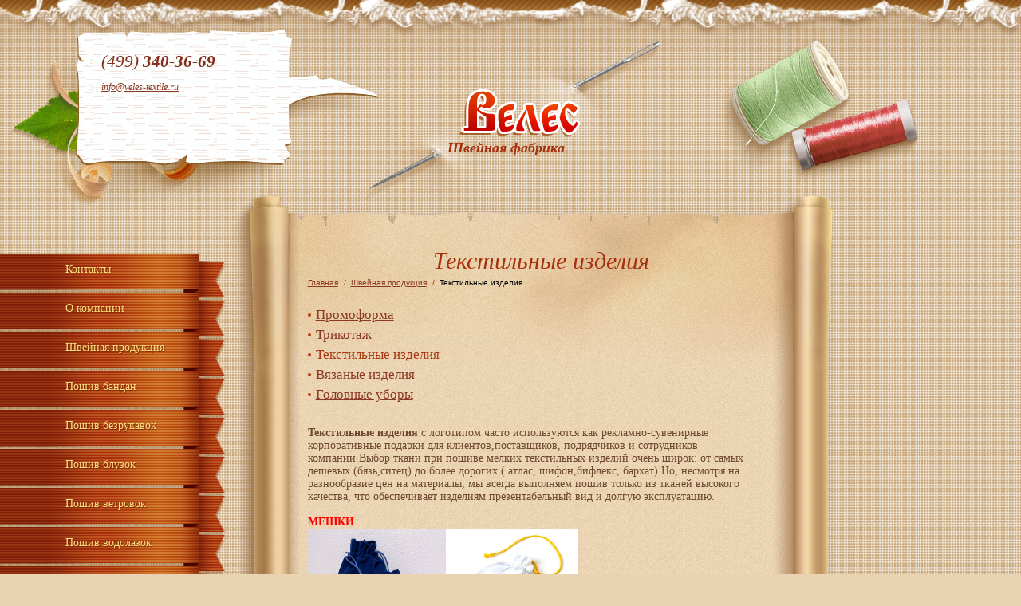

--- FILE ---
content_type: text/html; charset=utf-8
request_url: http://www.veles-textile.ru/sveynayaprodykcia1/textil1/
body_size: 5414
content:
<!DOCTYPE HTML PUBLIC "-//W3C//DTD HTML 4.01//EN" "http://www.w3.org/TR/html4/strict.dtd">
<html>
<head>
	<title>Текстильные изделия</title>
	<meta name="Keywords" content="" />
	<meta name="DESCRIPTION" content="" />
	<meta http-equiv="Content-Type" content="text/html; charset=utf-8" />
	<META content=INDEX,FOLLOW name=ROBOTS>
	<META content="3 days" name=revisit-after>
	<LINK href="/templates/veles/css/styles.css" type="text/css" rel="stylesheet">
	<script type="text/javascript" src="/templates/veles/js/js.js"></script>	
</head>


<body>

<div class="wrapper">
	
	<div id="top">
		<div class="wrapper-fix">
			<div id="top-border"></div>
			<a id="logo" href="/" title="На главную страницу">Швейная фабрика</a>		
			<div id="phones">
				<p>(499) <span class="bold">340-36-69</span></p>
								<a id="email" href="mailto:info@veles-textile.ru">info@veles-textile.ru</a>
			</div>
			<div id="reels"></div>
		</div>
	</div>	
	<div id="left" class="inline">
													<ul id="menu">
				
											<li><a href="/kontakty/" title="Контакты">Контакты</a><div class="menu-stripe"></div></li>
						

		
											<li><a href="/about/" title="О компании">О компании</a><div class="menu-stripe"></div></li>
						

		
											<li><a href="/sveynayaprodykcia1/" title="Швейная продукция">Швейная продукция</a><div class="menu-stripe"></div></li>
						

		
											<li><a href="/poshiv-bandan/" title="Пошив бандан">Пошив бандан</a><div class="menu-stripe"></div></li>
						

		
											<li><a href="/poshiv-bezrukavok/" title="Пошив безрукавок">Пошив безрукавок</a><div class="menu-stripe"></div></li>
						

		
											<li><a href="/poshiv-bluzok/" title="Пошив блузок">Пошив блузок</a><div class="menu-stripe"></div></li>
						

		
											<li><a href="/poshiv-vetrovok/" title="Пошив ветровок">Пошив ветровок</a><div class="menu-stripe"></div></li>
						

		
											<li><a href="/poshiv_vodolazok/" title="Пошив водолазок">Пошив водолазок</a><div class="menu-stripe"></div></li>
						

		
											<li><a href="/poshiv-galstukov/" title="Пошив галстуков">Пошив галстуков</a><div class="menu-stripe"></div></li>
						

		
											<li><a href="/poshiv_zhiletov/" title="Пошив жилетов">Пошив жилетов</a><div class="menu-stripe"></div></li>
						

		
											<li><a href="/poshiv_kombinezonov/" title="Пошив комбинезонов">Пошив комбинезонов</a><div class="menu-stripe"></div></li>
						

		
											<li><a href="/poshiv_kurtok/" title="Пошив курток">Пошив курток</a><div class="menu-stripe"></div></li>
						

		
											<li><a href="/poshiv_sorochek/" title="Пошив сорочек">Пошив сорочек</a><div class="menu-stripe"></div></li>
						

		
											<li><a href="/poshiv-pledov/" title="Пошив пледов">Пошив пледов</a><div class="menu-stripe"></div></li>
						

		
											<li><a href="/poshiv_podushek/" title="Пошив подушек">Пошив подушек</a><div class="menu-stripe"></div></li>
						

		
											<li><a href="/poshiv_prixvatok/" title="Пошив прихваток">Пошив прихваток</a><div class="menu-stripe"></div></li>
						

		
											<li><a href="/poshiv-promo-platev/" title="Пошив промо платьев">Пошив промо платьев</a><div class="menu-stripe"></div></li>
						

		
											<li><a href="/poshiv-promo-sumok/" title="Пошив промо сумок">Пошив промо сумок</a><div class="menu-stripe"></div></li>
						

		
											<li><a href="/poshiv-rubashek/" title="Пошив рубашек">Пошив рубашек</a><div class="menu-stripe"></div></li>
						

		
											<li><a href="/poshiv-rubashek-polo/" title="Пошив рубашек поло">Пошив рубашек поло</a><div class="menu-stripe"></div></li>
						

		
											<li><a href="/poshiv-meshochkov/" title="Пошив сувенирных мешочков">Пошив сувенирных мешочков</a><div class="menu-stripe"></div></li>
						

		
											<li><a href="/poshiv-tolstovok/" title="Пошив толстовок">Пошив толстовок</a><div class="menu-stripe"></div></li>
						

		
											<li><a href="/poshiv-uniformy/" title="Пошив униформы">Пошив униформы</a><div class="menu-stripe"></div></li>
						

		
											<li><a href="/poshiv-fartukov/" title="Пошив фартуков">Пошив фартуков</a><div class="menu-stripe"></div></li>
						

		
											<li><a href="/poshiv-formy/" title="Пошив формы">Пошив формы</a><div class="menu-stripe"></div></li>
						

		
											<li><a href="/poshiv_futbolok/" title="Пошив футболок">Пошив футболок</a><div class="menu-stripe"></div></li>
						

		
											<li><a href="/poshiv-xalatov/" title="Пошив халатов">Пошив халатов</a><div class="menu-stripe"></div></li>
						

		
											<li><a href="/poshiv-ubok/" title="Пошив юбок">Пошив юбок</a><div class="menu-stripe"></div></li>
						

		
											<li><a href="/nanesenielogotipov1/" title="Нанесение логотипов">Нанесение логотипов</a><div class="menu-stripe"></div></li>
						

		
											<li><a href="/syblimasia1/" title="Сублимация">Сублимация</a><div class="menu-stripe"></div></li>
						

										</ul>
				<div id="shavers"></div>
		
	</div>	
	<div id="right" class="inline">
		<div id="paper">
			<div id="paper-top"></div>
			<div id="paper-center">
				<div id="paper-content">
					
					<h1>Текстильные изделия</h1>
					<!--handy_spider_noindex-->	<ul id="navigator">
			<li class="inline"><a href="/" title="Перейти на страницу: Главная">Главная</a></li><span>/</span>
					<li class="inline"><a href="/sveynayaprodykcia1/" title="Перейти на страницу: Швейная продукция">Швейная продукция</a></li><span>/</span>
					<li class="inline">Текстильные изделия</li>
				</ul>
<!--/handy_spider_noindex-->						<div id="submenu">
	<ul>
																<li><a href="/sveynayaprodykcia1/promoforma1/" title="Промоформа">Промоформа</a>
									</li>
								<li><a href="/sveynayaprodykcia1/tricotaz1/" title="Трикотаж">Трикотаж</a>
									</li>
								<li class="active">Текстильные изделия
									</li>
								<li><a href="/sveynayaprodykcia1/viazanyeizdelya1/" title="Вязаные изделия">Вязаные изделия</a>
									</li>
								<li><a href="/sveynayaprodykcia1/golovnyeybori1/" title="Головные уборы">Головные уборы</a>
									</li>
					</ul>
	</div>
	
					<div><span style="FONT-WEIGHT: bold">Текстильные изделия</span> с логотипом часто используются как рекламно-сувенирные корпоративные подарки для клиентов,поставщиков, подрядчиков и сотрудников компании.Выбор ткани при пошиве мелких текстильных изделий очень широк: от самых дешевых (бязь,ситец) до более дорогих ( атлас, шифон,бифлекс, бархат).Но, несмотря на разнообразие цен на материалы, мы всегда выполняем пошив только из тканей высокого качества, что обеспечивает изделиям презентабельный вид и долгую эксплуатацию.<br><br style="FONT-WEIGHT: bold"><span style="COLOR: rgb(255,0,0); FONT-WEIGHT: bold">МЕШКИ &nbsp;</span><br><img style="WIDTH: 173px; HEIGHT: 140px" alt="" src="/files/2/textblocks/barh4.jpg" border="0"><img style="WIDTH: 165px; HEIGHT: 140px" alt="" src="/files/2/textblocks/accessories-promotions-07.jpg" border="0"><br><a href="http://www.veles-textile.ru/poshiv-meshochkov/">Более подробная информация &gt;&gt;</a><div><br><br><span style="COLOR: rgb(255,0,0); FONT-WEIGHT: bold">ПРИХВАТКИ</span><br><img style="WIDTH: 173px; HEIGHT: 140px" alt="" src="/files/2/textblocks/-Prihvatka--Rukavichka-Kuhonnaya.jpg" border="0"><img style="WIDTH: 173px; HEIGHT: 140px" alt="" src="/files/2/textblocks/picurli1izitai47861.jpg" border="0"><br><a href="http://www.veles-textile.ru/poshiv-prixvatok-optom-s-logotipom-prixvatki-na-zakaz/">Более подробная информация &gt;&gt;</a></div><div><br><br><span style="COLOR: rgb(255,0,0); FONT-WEIGHT: bold">ПОДУШКИ</span><br><img style="WIDTH: 173px; HEIGHT: 140px" alt="" src="/files/2/textblocks/suzukiijimny.jpg" border="0"><br><a href="http://www.veles-textile.ru/poshiv-podushek-optom-s-logotipom-podushki-na-zakaz/">Более подробная информация &gt;&gt;</a></div><div><br></div><div><br><span style="COLOR: rgb(255,0,0); FONT-WEIGHT: bold">БАНДАНЫ</span><br><img style="WIDTH: 173px; HEIGHT: 140px" alt="" src="/files/2/textblocks/%201652.jpg" border="0"><br><a href="http://www.veles-textile.ru/bandany-optom/">Более подробная информация &gt;&gt;</a><br><br><span style="COLOR: rgb(255,0,0); FONT-WEIGHT: bold">Помимо стандартных изделий , предстваленных выше, мы можем изготавливать изделия&nbsp; по вашим эскизам.</span><br></div></div>
					<ul id="temphelper"><li></li></ul>
				</div>
			</div>
			<div id="paper-bottom"></div>
		</div>
		<div id="partners">
			<ul>
			  <li class="inline">
			    <img src="/templates/veles/images/partners_ingosstrah.gif" /></li>
			  <li class="inline">
			    <img src="/templates/veles/images/partners_hh.gif" /></li>			    
			  <li class="inline">
			    <img src="/templates/veles/images/partners_sberbank.gif" /></li>
			  <li class="inline">
			    <img src="/templates/veles/images/partners_toyota.gif" /></li>
			  <li class="inline">
			    <img src="/templates/veles/images/partners_heineken.gif" /></li>
			  <li class="inline">
			    <img src="/templates/veles/images/partners_edinaya-rossiya.gif" /></li>
			  <li class="inline">
			    <img src="/templates/veles/images/partners_nivea.gif" /></li>
			  <li class="inline">
			    <img src="/templates/veles/images/partners_belyj-veter.gif" /></li>
			  <li class="inline">
			    <img src="/templates/veles/images/partners_rzhd.gif" /></li>
			  <li class="inline">
			    <img src="/templates/veles/images/partners_ergo.gif" /></li>
			  <li class="inline">
			    <img src="/templates/veles/images/partners_xsretailgroup.gif" /></li>
			  <li class="inline">
			    <img src="/templates/veles/images/partners_evian.gif" /></li>
			</ul> 
		</div>
	</div>
	
	<div id="footer">
		<div class="wrapper-fix">
		<div id="footer-left" class="inline">
								
					<noindex>
					<script type="text/javascript">

					  var _gaq = _gaq || [];
					  _gaq.push(['_setAccount', 'UA-27900819-5']);
					  _gaq.push(['_trackPageview']);

					  (function() {
					    var ga = document.createElement('script'); ga.type = 'text/javascript'; ga.async = true;
					    ga.src = ('https:' == document.location.protocol ? 'https://ssl' : 'http://www') + '.google-analytics.com/ga.js';
					    var s = document.getElementsByTagName('script')[0]; s.parentNode.insertBefore(ga, s);
					  })();

					</script>
					<!--LiveInternet counter--><script type="text/javascript"><!--
					document.write("<a href='http://www.liveinternet.ru/click' "+
					"target=_blank><img src='//counter.yadro.ru/hit?t18.6;r"+
					escape(document.referrer)+((typeof(screen)=="undefined")?"":
					";s"+screen.width+"*"+screen.height+"*"+(screen.colorDepth?
					screen.colorDepth:screen.pixelDepth))+";u"+escape(document.URL)+
					";h"+escape(document.title.substring(0,80))+";"+Math.random()+
					"' alt='' title='LiveInternet: показано число просмотров за 24"+
					" часа, посетителей за 24 часа и за сегодня' "+
					"border='0' width='88' height='31'><\/a>")
					//--></script><!--/LiveInternet-->
					<!--Rating@Mail.ru counter-->
					<script language="javascript"><!--
					d=document;var a='';a+=';r='+escape(d.referrer);js=10;//--></script>
					<script language="javascript1.1"><!--
					a+=';j='+navigator.javaEnabled();js=11;//--></script>
					<script language="javascript1.2"><!--
					s=screen;a+=';s='+s.width+'*'+s.height;
					a+=';d='+(s.colorDepth?s.colorDepth:s.pixelDepth);js=12;//--></script>
					<script language="javascript1.3"><!--
					js=13;//--></script><script language="javascript" type="text/javascript"><!--
					d.write('<a href="http://top.mail.ru/jump?from=2152265" target="_top">'+
					'<img src="http://d7.cd.b0.a2.top.mail.ru/counter?id=2152265;t=222;js='+js+
					a+';rand='+Math.random()+'" alt="Рейтинг@Mail.ru" border="0" '+
					'height="31" width="88"><\/a>');if(11<js)d.write('<'+'!-- ');//--></script>
					<noscript><a target="_top" href="http://top.mail.ru/jump?from=2152265">
					<img src="http://d7.cd.b0.a2.top.mail.ru/counter?js=na;id=2152265;t=222" 
					height="31" width="88" border="0" alt="Рейтинг@Mail.ru"></a></noscript>
					<script language="javascript" type="text/javascript"><!--
					if(11<js)d.write('--'+'>');//--></script>
					<!--// Rating@Mail.ru counter-->
					<!-- begin of Top100 code -->

					<script id="top100Counter" type="text/javascript" src="http://counter.rambler.ru/top100.jcn?2639712"></script>
					<noscript>
					<a href="http://top100.rambler.ru/navi/2639712/">
					<img src="http://counter.rambler.ru/top100.cnt?2639712" alt="Rambler's Top100" border="0" />
					</a>

					</noscript>
					<!-- end of Top100 code -->
					</noindex>
					
		</div>
		<div id="footer-right" class="inline">
			<ul id="footer-menu" class="inline">
																												<li class="inline"><a href="/kontakty/" title="Контакты">Контакты</a></li>
																				<li class="inline"><a href="/about/" title="О компании">О компании</a></li>
																				<li class="inline"><a href="/sveynayaprodykcia1/" title="Швейная продукция">Швейная продукция</a></li>
																				<li class="inline"><a href="/poshiv-bandan/" title="Пошив бандан">Пошив бандан</a></li>
																				<li class="inline"><a href="/poshiv-bezrukavok/" title="Пошив безрукавок">Пошив безрукавок</a></li>
																				<li class="inline"><a href="/poshiv-bluzok/" title="Пошив блузок">Пошив блузок</a></li>
																				<li class="inline"><a href="/poshiv-vetrovok/" title="Пошив ветровок">Пошив ветровок</a></li>
																				<li class="inline"><a href="/poshiv_vodolazok/" title="Пошив водолазок">Пошив водолазок</a></li>
																				<li class="inline"><a href="/poshiv-galstukov/" title="Пошив галстуков">Пошив галстуков</a></li>
																				<li class="inline"><a href="/poshiv_zhiletov/" title="Пошив жилетов">Пошив жилетов</a></li>
																				<li class="inline"><a href="/poshiv_kombinezonov/" title="Пошив комбинезонов">Пошив комбинезонов</a></li>
																				<li class="inline"><a href="/poshiv_kurtok/" title="Пошив курток">Пошив курток</a></li>
																				<li class="inline"><a href="/poshiv_sorochek/" title="Пошив сорочек">Пошив сорочек</a></li>
																				<li class="inline"><a href="/poshiv-pledov/" title="Пошив пледов">Пошив пледов</a></li>
																				<li class="inline"><a href="/poshiv_podushek/" title="Пошив подушек">Пошив подушек</a></li>
																				<li class="inline"><a href="/poshiv_prixvatok/" title="Пошив прихваток">Пошив прихваток</a></li>
																				<li class="inline"><a href="/poshiv-promo-platev/" title="Пошив промо платьев">Пошив промо платьев</a></li>
																				<li class="inline"><a href="/poshiv-promo-sumok/" title="Пошив промо сумок">Пошив промо сумок</a></li>
																				<li class="inline"><a href="/poshiv-rubashek/" title="Пошив рубашек">Пошив рубашек</a></li>
																				<li class="inline"><a href="/poshiv-rubashek-polo/" title="Пошив рубашек поло">Пошив рубашек поло</a></li>
																				<li class="inline"><a href="/poshiv-meshochkov/" title="Пошив сувенирных мешочков">Пошив сувенирных мешочков</a></li>
																				<li class="inline"><a href="/poshiv-tolstovok/" title="Пошив толстовок">Пошив толстовок</a></li>
																				<li class="inline"><a href="/poshiv-uniformy/" title="Пошив униформы">Пошив униформы</a></li>
																				<li class="inline"><a href="/poshiv-fartukov/" title="Пошив фартуков">Пошив фартуков</a></li>
																				<li class="inline"><a href="/poshiv-formy/" title="Пошив формы">Пошив формы</a></li>
																				<li class="inline"><a href="/poshiv_futbolok/" title="Пошив футболок">Пошив футболок</a></li>
																				<li class="inline"><a href="/poshiv-xalatov/" title="Пошив халатов">Пошив халатов</a></li>
																				<li class="inline"><a href="/poshiv-ubok/" title="Пошив юбок">Пошив юбок</a></li>
																				<li class="inline"><a href="/nanesenielogotipov1/" title="Нанесение логотипов">Нанесение логотипов</a></li>
																				<li class="inline"><a href="/syblimasia1/" title="Сублимация">Сублимация</a></li>
												
							</ul>
			<p id="copyrights" class="inline">&copy; 2011 Велес &mdash; Швейная фабрика. Раскрутка и <a href="http://www.promostart.ru" title="продвижение сайта">продвижение сайта</a> - Promostart. Фирменный стиль, веб-дизайн, <a href="http://obsudim.ru" title="разработка сайта">разработка сайта</a> и поддержка сайта - студия Obsudim. </p>
			<ul id="copyrights-logos" class="inline">
				<li class="inline"><a id="logo_obsudim" onclick="javascript:w_open('http://obsudim.ru')" title="Студия дизайна Obsudim - разработка сайтов и веб дизайн">Студия дизайна Obsudim - разработка сайтов и веб дизайн</a></li>
				<li class="inline"><a id="logo_handy" onclick="javascript:w_open('http://www.handycms.ru')" title="Система управления сайтом Handy.CMS">Система управления сайтом Handy.CMS</a></li>
			</ul>
		</div>
		</div>
	</div>

</div>

</body>
</html>

--- FILE ---
content_type: text/css
request_url: http://www.veles-textile.ru/templates/veles/css/styles.css
body_size: 2784
content:
* {
	padding: 0;
	margin: 0;
}
BODY {
	font-family: Georgia, 'Times New Roman', serif;
	font-size: 14px;
	color: #6d472f;
	background: #ead3b2;
}
A {
	color: #8b3922;
	outline: none;
}
A:hover {
	color: #8b3922;
	text-decoration: none;
}
A:visited {
	color: #8b3922;
}
A IMG {
	border: none;
}
H1, H2, H3, H4, H5 {
	font-weight: normal;
	font-style: italic;
	color: #a62f0d;
}	
H1 {
	font-size: 30px;
	margin: 0;
	padding: 0 0 5px 0;
	text-align: center;
}
H2 {
	font-size: 24px;
	margin: 20px 0;			
}
H3 {
	margin: 20px 0 15px 0;
	font-size: 18px;
	font-weight: bold;	
}
H4 {
	margin: 20px 0 15px 0;
	font-size: 14px;
	font-style: normal;
	text-transform: uppercase;
}
.underline {
	padding: 0 0 10px 0;
	border-bottom: 1px solid #b59d7f;	
}
.centered {
	text-align: center;
}
.bold {
	font-weight: bold;
}
UL {
	zoom: 1;
	list-style: none;
	width: 100%;
	*width: auto;
	margin: 10px 30px;
	padding: 0;
	}
UL LI {
	margin: 5px 0 5px 0;
	padding: 0 0 0 10px;
	background: url("/templates/veles/images/li.gif") left 8px no-repeat;
	zoom: 1;
	}
UL#temphelper {
	margin: 0 0 10px 0;
	padding: 0;
}	
UL#temphelper LI {
	background: none;
	margin: 0;
	padding: 0;
}
TABLE {
	zoom: 1;
	margin: 20px 0;
	border-top: 1px solid #b59d7f;
	border-collapse: collapse;
	}
TD {
	padding: 5px 10px;
	vertical-align: top;
	border-bottom: 1px solid #b59d7f;
}
IMG.left {
	float: left;
	margin: 5px 20px 10px 0;
}
P {
	padding: 5px 0;
}




/******************* Layout *******************/
.inline {
	display: -moz-inline-stack;
	display: inline-block;
	*display: inline;
	zoom: 1;
	vertical-align: top;
	}
.wrapper {
	width: 100%;
/*	min-width: 960px;
	max-width: 1500px;
	-width: expression(document.body.clientWidth < 965 ? "960px" : (document.body.clientWidth > 1500 ? "1500px" : "100%"));*/
	background: url("/templates/veles/images/bg_main.gif");
}
.wrapper-fix {
	position: relative;
	width: 100%;
	min-width: 960px;
	max-width: 1200px;
	-width: expression(document.body.clientWidth < 965 ? "960px" : (document.body.clientWidth > 1200 ? "1200px" : "100%"));
}
#top {
	position: relative;
	height: 260px;
	background: url("/templates/veles/images/bg_top.png") center top repeat-x;
	-background: url("/templates/veles/images/bg_top.gif") center top repeat-x;
}
#left {
	margin: 0;
	width: 22%;
	max-width: 330px;
	font-size: 14px;
}
#right {
	width: 77%;
	font-size: 14px;
}
#footer {
	padding: 71px 0 0 0;
	width: 100%;
	min-height: 100px;

	background:  #925C25 url("/templates/veles/images/bg_bottom.png") center top repeat-x;
	-background:  #925C25 url("/templates/veles/images/bg_bottom.gif") center top repeat-x;

}





/******************* Top *******************/
#logo {
	position: absolute;
	top: 50px;
	left: 38%;
	width: 270px;
	height: 75px;
	padding: 125px 0 0 105px;
	color: #a62f0d;
	font-size: 18px;
	font-weight: bold;
	font-style: italic;
	text-decoration: none;
	background: url("/templates/veles/images/logo.png") left top no-repeat;	
	-background: url("/templates/veles/images/logo.gif") left top no-repeat;
}
#reels {
	position: absolute;
	top: 50px;
	right: 4%;
	width: 250px;
	height: 180px;
	background: url("/templates/veles/images/reels.png") left top no-repeat;	
	-background: url("/templates/veles/images/reels.gif") left top no-repeat;
}
#phones {
	position: absolute;
	top: 35px;
	left: 1%;
	padding: 30px 120px 0 115px;
	width: 230px;
	height: 200px;
	color: #812e1b;
	font-size: 21px;
	font-style: italic;
	background: url("/templates/veles/images/phones.png") left top no-repeat;
	-background: url("/templates/veles/images/phones.gif") left top no-repeat;
}
#phones P {
	margin: 0;
	padding: 0 0 4px 0;
}
#phones .address {
	margin: 15px 0 -4px 0;
	padding: 0;
	font-size: 12px;
	color: #822f1d;
}
#phones #email {
	font-size: 12px;
}





/******************* Menu *******************/
#menu {
	margin: 70px 0 0 0;
	padding: 0;
}
#menu LI {
	position: relative;
	margin: -12px 0 0 0;
	padding: 0;
	height: 61px;
	font-size: 14px;
	text-shadow: #752900 1px 1px 1px;
	color: #ffdd81;
	background: url("/templates/veles/images/menu.png") right top no-repeat;
	-background: url("/templates/veles/images/menu.gif") 50% top no-repeat;
}
#menu .menu-stripe {
	margin: 0 223px 0 0;
	height: 61px;
	-margin: 0;
	background: url("/templates/veles/images/menu.png") left bottom no-repeat;
	-background: url("/templates/veles/images/menu.пша") left bottom no-repeat;
}
#menu A {
	float: right;
	margin: 12px 0 0 0;
	width: 200px;
	-width: 83%;
	color: #ffdd81;
	text-decoration: none;
}
#menu A:hover {
	text-decoration: underline;
}
#menu A.active {
	color: white;	
}
#shavers {
	position: relative;
	top: -27px;
	width: 195px;
	height: 140px;
	background: url("/templates/veles/images/shavers.png") left top no-repeat;
	-background: url("/templates/veles/images/shavers.gif") left top no-repeat;
}




/******************* Menu Catalogue *******************/
.menu-catalogue {
	margin: 0 0 30px 3%;
	width: 30.5%;
	-width: 28%;
}
.menu-catalogue:first-child {
	margin: 0;
}
#menu-catalogue-1,
#menu-catalogue-2,
#menu-catalogue-3 {
	display: block;
	padding: 118px 0 0 0;
	font-size: 17px;
	color: #c40600;
}
#menu-catalogue-1 {
	background: url("/templates/veles/images/content_catalogue1.png") left top no-repeat;
	-background: url("/templates/veles/images/content_catalogue1.gif") left top no-repeat;
}
#menu-catalogue-2 {
	background: url("/templates/veles/images/content_catalogue2.png") left top no-repeat;
	-background: url("/templates/veles/images/content_catalogue2.gif") left top no-repeat;
}
#menu-catalogue-3 {
	background: url("/templates/veles/images/content_catalogue3.png") left top no-repeat;
	-background: url("/templates/veles/images/content_catalogue3.gif") left top no-repeat;
}
.menu-catalogue UL {
	margin: 0;
	padding: 0;
}
.menu-catalogue LI {
	margin: 5px 0 0 0;
}




/******************* Paper *******************/
#paper {
	position: relative;
	margin: -20px 0 0 0;
	width: 765px;
}
#paper-top {
	height: 250px;
	background: url("/templates/veles/images/paper.png") left top no-repeat;
	-background: url("/templates/veles/images/paper.gif") left top no-repeat;
}
#paper-bottom {
	position: relative;
	top: -185px;
	height: 230px;
	background: url("/templates/veles/images/paper.png") left bottom no-repeat;
	-background: url("/templates/veles/images/paper.gif") left bottom no-repeat;
}
#paper-center {
	background: url("/templates/veles/images/paper_center.png") left top repeat-y;
	-background: url("/templates/veles/images/paper_center.gif") left top repeat-y;
}
#paper-content {
	position: relative;
	top: -180px;
	padding: 0 80px 0 100px;
}





/******************* Partners *******************/
#partners {
	position: relative;
	margin: -180px 0 0 -130px;
	padding: 9px 50px 0 230px;
	width: 630px;
	height: 136px;
	background: url("/templates/veles/images/partners.png") left top no-repeat;
	-background: url("/templates/veles/images/partners.gif") left top no-repeat;
}
#partners UL {
	margin: 0;
	padding: 0;
	text-align: center;
}
#partners LI {
	margin: 0;
	padding: 0 10px;
	background: none;
	vertical-align: middle;
}





	
/******************* News & Actions *******************/
#news-main {
	margin: 0 7% 0 0;
	-margin: 0 3.5% 0 0;	
	width: 45%;
}
#actions-main {
	width: 47%;
}
.news {
	margin: 0;
	padding: 0;
}
.news LI {
	margin: 0 0 15px 0;
	padding: 0;
	background: none;
}
.news .image {
	display: block;
	position: relative;
	margin: 0 0 5px 0;
}
.news P {
	padding: 0;
}
.news .title {
	display: block;
	margin: 3px 0;
}
.news .date {
	margin: 3px 0 0 0;
	font-size: 11px;
	font-style: italic;	
	color: #a83810;
}






	
/******************* Submenu *******************/
#submenu {
	margin: 0 0 30px 0;
}
#submenu H3 {
	margin: 0 0 10px 0;
	padding: 0;
}
#submenu .active {
/*	display: block;*/
	color: #a83810;
	}
#submenu UL {
	margin: 0;
	padding: 0;
	}
#submenu LI {
	font-size: 17px;
	}
#submenu UL UL {
	padding: 0;
}
#submenu LI LI {
	padding: 0 0 0 20px;
	font-size: 14px;
	background: none;
	}
	
	

	
	
	
/******************* Navigator *******************/
#navigator {
	margin: 0 0 20px 0;
	padding: 0;
	font-family: Verdana, Tahoma, Arial;	
	font-size: 10px;
	color: black;
	}
#navigator LI {
	margin: 0 0 5px 0;
	padding: 0;
	background: none;
	}
#navigator SPAN {
	margin: 5px 3px 0 7px;
	-margin: 0 6px 0 6px;
	*margin: 0 6px 0 6px;
	color: #a83810;
	}
	
	
	
	
	
/******************* Paginator *******************/
#paginator {
	margin: 25px 0 0 0;
	padding: 12px 0 0 0;
	width: 100%;
	font-size: 18px;
	line-height: 33px;
	text-align: center;
	zoom:1;
	border-top: 1px solid #b59d7f;
}
#paginator UL {
	margin: 0 auto;
	padding: 0;
	width: 60%;
	}
#paginator UL LI {
	margin: 0 0 10px 0;
	padding: 0;
	background: none;
	}
#paginator A {
	display: block;
	width: 32px;
	height: 32px;
	}
#arrow_first,
#arrow_prev,
#arrow_next,
#arrow_last {
	text-indent: -9000px;	
	}
#arrow_first {
	float: left;
	margin-right: 8px;
	background: url("/templates/veles/images/paginator.gif") left top no-repeat;
	}
#arrow_prev {
	float: left;
	background: url("/templates/veles/images/paginator.gif") -50px top no-repeat;
	}
#arrow_next {
	float: right;
	background: url("/templates/veles/images/paginator.gif") -100px top no-repeat;
	}
#arrow_last {
	float: right;
	margin-left: 8px;	
	background: url("/templates/veles/images/paginator.gif") -150px top no-repeat;
	}	
#paginator .active {
	display: block;
	width: 32px;
	height: 32px;
	color: #a83810;
	}
	
	
.btn_back {
	margin: 30px 0 0 0;
	padding: 12px 0;
	width: 100%;
	height: 15px;
	zoom:1;
	border-top: 1px solid #b59d7f;
	}
.items-block .btn_back {
	margin: 30px auto 0 auto;
	width: 94%;
	}
.btn_back A {
	float: left;
	display: block;
	height: 32px;
	line-height: 30px;
	}
.arrow_back {
	float: left;
	margin-right: 8px;
	width: 32px;
	height: 32px;
	background: url("/templates/veles/images/paginator.gif") -50px top no-repeat;		
	}
	
	
	


/******************* Forms *******************/
FORM {
	margin: 0 auto;
	padding: 15px 7%;
	width: 85%;
	background: #fff4de;	
	}
LABEL {
	display: block;
	margin: 0 0 3px 0;
	width: 100%;
	}
INPUT {
	margin: 0 0 10px 0;	
	}
.input-100 {
	width: 100%;
	}
.input-50 {
	width:  50%;
	}
TEXTAREA {
	margin: 0 0 10px 0;
	width: 100%;
	height: 100px;
	}
SELECT {
	margin: 0 0 10px 0;	
	}
FORM UL {
	margin: 0 0 10px 0;
	padding: 0;
	}
FORM LI {
	margin: 0 0 2px 0;
	padding: 0;
	background: none;
	}
FORM LI LABEL {
	display: inline;
	}
.radio,
.checkbox {
	margin: 0 5px 0 0;
	}
.btn_send {
	padding: 10px 0 0 0;
	}
.required {
	font-size: 16px;
	font-weight: bold;
	color: #0070be;
	}
.error {
	color: red;
	}
	
#form_registration {
	margin: 0 0 10px 0;
	padding: 0;
	}
#form_registration .content {
	padding: 10px 5% 0 5%;
	}
#form_registration FORM {
	padding: 15px 0 0 0;
	width: 95%;
	background: url(images/line_dot.gif) repeat-x left top;
	}
/*#form_registration .btn_send {
	margin: 0 0 0 40%;
	}*/
	
	
	
	
	
	
/******************* Footer *******************/
#footer-left {
	padding: 20px 0 0 0;
	width: 25%;
	max-width: 330px;
	text-align: center;
}
#footer-right {
	margin: 0 0 0 5%;
	width: 69%;
}
#footer-menu {
	margin: 0;
	padding: 0;
	overflow: hidden;
	width: auto;
}
#footer-menu LI {
	margin: 0 12px 0 -9px;
	*margin: 0 15px 0 -9px;	
	padding: 0 0 0 9px;
	font-size: 12px;
	color: #ffdd81;	
	background: url("/templates/veles/images/li_footer.gif") left 6px no-repeat;	
}
#footer-menu A {
	color: #ffdd81;
	text-decoration: none;
}
#footer-menu A:hover {
	text-decoration: underline;
}
#footer-menu A.active {
	color: white;	
}
#copyrights {
	margin: 7px 0 0 0;
	width: 65%;
	font-size: 10px;
	color: #cdb085;
}
#copyrights A {
	color: #cdb085;
}
#copyrights-logos {
	margin: 0 0 0 3%;
	padding: 0;
	width: auto;
}
#copyrights-logos LI {
	margin: 0;
	padding: 0;
	background: none;
}
#logo_obsudim,
#logo_handy {
	display: block;
	width: 81px;
	height: 30px;
	text-indent: -9000px;
	cursor: pointer;
	}	
#logo_obsudim {
	margin: 0 15px 15px 0;
	background: url("/templates/veles/images/logo_obsudim_handy.png") left top no-repeat;
	-background: url("/templates/veles/images/logo_obsudim_handy.gif") left top no-repeat;	
	}
#logo_handy {
	background: url("/templates/veles/images/logo_obsudim_handy.png") -100px top no-repeat;
	-background: url("/templates/veles/images/logo_obsudim_handy.gif") -100px top no-repeat;
	}	
	
	

--- FILE ---
content_type: application/javascript; charset=windows-1251
request_url: http://www.veles-textile.ru/templates/veles/js/js.js
body_size: 261
content:
function w_open (url)
{
	wn = 'wname' + Math.round (Math.random () * 10000);
	settings = 'toolbar=yes,location=yes,directories=yes,status=yes,menubar=yes,scrollbars=yes,resizable=yes,left=0,top=0,width=' +screen.availWidth +',height=' +screen.availHeight +'';
	openedWindow = window.open (url, wn, settings);
	if (openedWindow.opener == null) openedWindow.opener = self;
	openedWindow.focus();
}